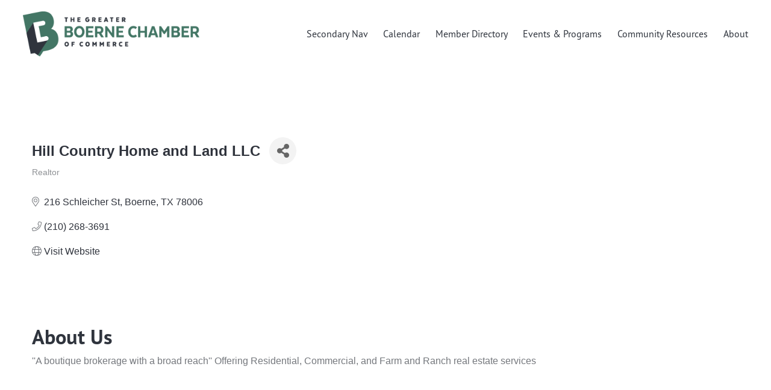

--- FILE ---
content_type: text/html; charset=utf-8
request_url: https://www.google.com/recaptcha/enterprise/anchor?ar=1&k=6LfI_T8rAAAAAMkWHrLP_GfSf3tLy9tKa839wcWa&co=aHR0cHM6Ly9idXNpbmVzcy5ib2VybmUub3JnOjQ0Mw..&hl=en&v=PoyoqOPhxBO7pBk68S4YbpHZ&size=invisible&anchor-ms=20000&execute-ms=30000&cb=xdsru1o013o
body_size: 48611
content:
<!DOCTYPE HTML><html dir="ltr" lang="en"><head><meta http-equiv="Content-Type" content="text/html; charset=UTF-8">
<meta http-equiv="X-UA-Compatible" content="IE=edge">
<title>reCAPTCHA</title>
<style type="text/css">
/* cyrillic-ext */
@font-face {
  font-family: 'Roboto';
  font-style: normal;
  font-weight: 400;
  font-stretch: 100%;
  src: url(//fonts.gstatic.com/s/roboto/v48/KFO7CnqEu92Fr1ME7kSn66aGLdTylUAMa3GUBHMdazTgWw.woff2) format('woff2');
  unicode-range: U+0460-052F, U+1C80-1C8A, U+20B4, U+2DE0-2DFF, U+A640-A69F, U+FE2E-FE2F;
}
/* cyrillic */
@font-face {
  font-family: 'Roboto';
  font-style: normal;
  font-weight: 400;
  font-stretch: 100%;
  src: url(//fonts.gstatic.com/s/roboto/v48/KFO7CnqEu92Fr1ME7kSn66aGLdTylUAMa3iUBHMdazTgWw.woff2) format('woff2');
  unicode-range: U+0301, U+0400-045F, U+0490-0491, U+04B0-04B1, U+2116;
}
/* greek-ext */
@font-face {
  font-family: 'Roboto';
  font-style: normal;
  font-weight: 400;
  font-stretch: 100%;
  src: url(//fonts.gstatic.com/s/roboto/v48/KFO7CnqEu92Fr1ME7kSn66aGLdTylUAMa3CUBHMdazTgWw.woff2) format('woff2');
  unicode-range: U+1F00-1FFF;
}
/* greek */
@font-face {
  font-family: 'Roboto';
  font-style: normal;
  font-weight: 400;
  font-stretch: 100%;
  src: url(//fonts.gstatic.com/s/roboto/v48/KFO7CnqEu92Fr1ME7kSn66aGLdTylUAMa3-UBHMdazTgWw.woff2) format('woff2');
  unicode-range: U+0370-0377, U+037A-037F, U+0384-038A, U+038C, U+038E-03A1, U+03A3-03FF;
}
/* math */
@font-face {
  font-family: 'Roboto';
  font-style: normal;
  font-weight: 400;
  font-stretch: 100%;
  src: url(//fonts.gstatic.com/s/roboto/v48/KFO7CnqEu92Fr1ME7kSn66aGLdTylUAMawCUBHMdazTgWw.woff2) format('woff2');
  unicode-range: U+0302-0303, U+0305, U+0307-0308, U+0310, U+0312, U+0315, U+031A, U+0326-0327, U+032C, U+032F-0330, U+0332-0333, U+0338, U+033A, U+0346, U+034D, U+0391-03A1, U+03A3-03A9, U+03B1-03C9, U+03D1, U+03D5-03D6, U+03F0-03F1, U+03F4-03F5, U+2016-2017, U+2034-2038, U+203C, U+2040, U+2043, U+2047, U+2050, U+2057, U+205F, U+2070-2071, U+2074-208E, U+2090-209C, U+20D0-20DC, U+20E1, U+20E5-20EF, U+2100-2112, U+2114-2115, U+2117-2121, U+2123-214F, U+2190, U+2192, U+2194-21AE, U+21B0-21E5, U+21F1-21F2, U+21F4-2211, U+2213-2214, U+2216-22FF, U+2308-230B, U+2310, U+2319, U+231C-2321, U+2336-237A, U+237C, U+2395, U+239B-23B7, U+23D0, U+23DC-23E1, U+2474-2475, U+25AF, U+25B3, U+25B7, U+25BD, U+25C1, U+25CA, U+25CC, U+25FB, U+266D-266F, U+27C0-27FF, U+2900-2AFF, U+2B0E-2B11, U+2B30-2B4C, U+2BFE, U+3030, U+FF5B, U+FF5D, U+1D400-1D7FF, U+1EE00-1EEFF;
}
/* symbols */
@font-face {
  font-family: 'Roboto';
  font-style: normal;
  font-weight: 400;
  font-stretch: 100%;
  src: url(//fonts.gstatic.com/s/roboto/v48/KFO7CnqEu92Fr1ME7kSn66aGLdTylUAMaxKUBHMdazTgWw.woff2) format('woff2');
  unicode-range: U+0001-000C, U+000E-001F, U+007F-009F, U+20DD-20E0, U+20E2-20E4, U+2150-218F, U+2190, U+2192, U+2194-2199, U+21AF, U+21E6-21F0, U+21F3, U+2218-2219, U+2299, U+22C4-22C6, U+2300-243F, U+2440-244A, U+2460-24FF, U+25A0-27BF, U+2800-28FF, U+2921-2922, U+2981, U+29BF, U+29EB, U+2B00-2BFF, U+4DC0-4DFF, U+FFF9-FFFB, U+10140-1018E, U+10190-1019C, U+101A0, U+101D0-101FD, U+102E0-102FB, U+10E60-10E7E, U+1D2C0-1D2D3, U+1D2E0-1D37F, U+1F000-1F0FF, U+1F100-1F1AD, U+1F1E6-1F1FF, U+1F30D-1F30F, U+1F315, U+1F31C, U+1F31E, U+1F320-1F32C, U+1F336, U+1F378, U+1F37D, U+1F382, U+1F393-1F39F, U+1F3A7-1F3A8, U+1F3AC-1F3AF, U+1F3C2, U+1F3C4-1F3C6, U+1F3CA-1F3CE, U+1F3D4-1F3E0, U+1F3ED, U+1F3F1-1F3F3, U+1F3F5-1F3F7, U+1F408, U+1F415, U+1F41F, U+1F426, U+1F43F, U+1F441-1F442, U+1F444, U+1F446-1F449, U+1F44C-1F44E, U+1F453, U+1F46A, U+1F47D, U+1F4A3, U+1F4B0, U+1F4B3, U+1F4B9, U+1F4BB, U+1F4BF, U+1F4C8-1F4CB, U+1F4D6, U+1F4DA, U+1F4DF, U+1F4E3-1F4E6, U+1F4EA-1F4ED, U+1F4F7, U+1F4F9-1F4FB, U+1F4FD-1F4FE, U+1F503, U+1F507-1F50B, U+1F50D, U+1F512-1F513, U+1F53E-1F54A, U+1F54F-1F5FA, U+1F610, U+1F650-1F67F, U+1F687, U+1F68D, U+1F691, U+1F694, U+1F698, U+1F6AD, U+1F6B2, U+1F6B9-1F6BA, U+1F6BC, U+1F6C6-1F6CF, U+1F6D3-1F6D7, U+1F6E0-1F6EA, U+1F6F0-1F6F3, U+1F6F7-1F6FC, U+1F700-1F7FF, U+1F800-1F80B, U+1F810-1F847, U+1F850-1F859, U+1F860-1F887, U+1F890-1F8AD, U+1F8B0-1F8BB, U+1F8C0-1F8C1, U+1F900-1F90B, U+1F93B, U+1F946, U+1F984, U+1F996, U+1F9E9, U+1FA00-1FA6F, U+1FA70-1FA7C, U+1FA80-1FA89, U+1FA8F-1FAC6, U+1FACE-1FADC, U+1FADF-1FAE9, U+1FAF0-1FAF8, U+1FB00-1FBFF;
}
/* vietnamese */
@font-face {
  font-family: 'Roboto';
  font-style: normal;
  font-weight: 400;
  font-stretch: 100%;
  src: url(//fonts.gstatic.com/s/roboto/v48/KFO7CnqEu92Fr1ME7kSn66aGLdTylUAMa3OUBHMdazTgWw.woff2) format('woff2');
  unicode-range: U+0102-0103, U+0110-0111, U+0128-0129, U+0168-0169, U+01A0-01A1, U+01AF-01B0, U+0300-0301, U+0303-0304, U+0308-0309, U+0323, U+0329, U+1EA0-1EF9, U+20AB;
}
/* latin-ext */
@font-face {
  font-family: 'Roboto';
  font-style: normal;
  font-weight: 400;
  font-stretch: 100%;
  src: url(//fonts.gstatic.com/s/roboto/v48/KFO7CnqEu92Fr1ME7kSn66aGLdTylUAMa3KUBHMdazTgWw.woff2) format('woff2');
  unicode-range: U+0100-02BA, U+02BD-02C5, U+02C7-02CC, U+02CE-02D7, U+02DD-02FF, U+0304, U+0308, U+0329, U+1D00-1DBF, U+1E00-1E9F, U+1EF2-1EFF, U+2020, U+20A0-20AB, U+20AD-20C0, U+2113, U+2C60-2C7F, U+A720-A7FF;
}
/* latin */
@font-face {
  font-family: 'Roboto';
  font-style: normal;
  font-weight: 400;
  font-stretch: 100%;
  src: url(//fonts.gstatic.com/s/roboto/v48/KFO7CnqEu92Fr1ME7kSn66aGLdTylUAMa3yUBHMdazQ.woff2) format('woff2');
  unicode-range: U+0000-00FF, U+0131, U+0152-0153, U+02BB-02BC, U+02C6, U+02DA, U+02DC, U+0304, U+0308, U+0329, U+2000-206F, U+20AC, U+2122, U+2191, U+2193, U+2212, U+2215, U+FEFF, U+FFFD;
}
/* cyrillic-ext */
@font-face {
  font-family: 'Roboto';
  font-style: normal;
  font-weight: 500;
  font-stretch: 100%;
  src: url(//fonts.gstatic.com/s/roboto/v48/KFO7CnqEu92Fr1ME7kSn66aGLdTylUAMa3GUBHMdazTgWw.woff2) format('woff2');
  unicode-range: U+0460-052F, U+1C80-1C8A, U+20B4, U+2DE0-2DFF, U+A640-A69F, U+FE2E-FE2F;
}
/* cyrillic */
@font-face {
  font-family: 'Roboto';
  font-style: normal;
  font-weight: 500;
  font-stretch: 100%;
  src: url(//fonts.gstatic.com/s/roboto/v48/KFO7CnqEu92Fr1ME7kSn66aGLdTylUAMa3iUBHMdazTgWw.woff2) format('woff2');
  unicode-range: U+0301, U+0400-045F, U+0490-0491, U+04B0-04B1, U+2116;
}
/* greek-ext */
@font-face {
  font-family: 'Roboto';
  font-style: normal;
  font-weight: 500;
  font-stretch: 100%;
  src: url(//fonts.gstatic.com/s/roboto/v48/KFO7CnqEu92Fr1ME7kSn66aGLdTylUAMa3CUBHMdazTgWw.woff2) format('woff2');
  unicode-range: U+1F00-1FFF;
}
/* greek */
@font-face {
  font-family: 'Roboto';
  font-style: normal;
  font-weight: 500;
  font-stretch: 100%;
  src: url(//fonts.gstatic.com/s/roboto/v48/KFO7CnqEu92Fr1ME7kSn66aGLdTylUAMa3-UBHMdazTgWw.woff2) format('woff2');
  unicode-range: U+0370-0377, U+037A-037F, U+0384-038A, U+038C, U+038E-03A1, U+03A3-03FF;
}
/* math */
@font-face {
  font-family: 'Roboto';
  font-style: normal;
  font-weight: 500;
  font-stretch: 100%;
  src: url(//fonts.gstatic.com/s/roboto/v48/KFO7CnqEu92Fr1ME7kSn66aGLdTylUAMawCUBHMdazTgWw.woff2) format('woff2');
  unicode-range: U+0302-0303, U+0305, U+0307-0308, U+0310, U+0312, U+0315, U+031A, U+0326-0327, U+032C, U+032F-0330, U+0332-0333, U+0338, U+033A, U+0346, U+034D, U+0391-03A1, U+03A3-03A9, U+03B1-03C9, U+03D1, U+03D5-03D6, U+03F0-03F1, U+03F4-03F5, U+2016-2017, U+2034-2038, U+203C, U+2040, U+2043, U+2047, U+2050, U+2057, U+205F, U+2070-2071, U+2074-208E, U+2090-209C, U+20D0-20DC, U+20E1, U+20E5-20EF, U+2100-2112, U+2114-2115, U+2117-2121, U+2123-214F, U+2190, U+2192, U+2194-21AE, U+21B0-21E5, U+21F1-21F2, U+21F4-2211, U+2213-2214, U+2216-22FF, U+2308-230B, U+2310, U+2319, U+231C-2321, U+2336-237A, U+237C, U+2395, U+239B-23B7, U+23D0, U+23DC-23E1, U+2474-2475, U+25AF, U+25B3, U+25B7, U+25BD, U+25C1, U+25CA, U+25CC, U+25FB, U+266D-266F, U+27C0-27FF, U+2900-2AFF, U+2B0E-2B11, U+2B30-2B4C, U+2BFE, U+3030, U+FF5B, U+FF5D, U+1D400-1D7FF, U+1EE00-1EEFF;
}
/* symbols */
@font-face {
  font-family: 'Roboto';
  font-style: normal;
  font-weight: 500;
  font-stretch: 100%;
  src: url(//fonts.gstatic.com/s/roboto/v48/KFO7CnqEu92Fr1ME7kSn66aGLdTylUAMaxKUBHMdazTgWw.woff2) format('woff2');
  unicode-range: U+0001-000C, U+000E-001F, U+007F-009F, U+20DD-20E0, U+20E2-20E4, U+2150-218F, U+2190, U+2192, U+2194-2199, U+21AF, U+21E6-21F0, U+21F3, U+2218-2219, U+2299, U+22C4-22C6, U+2300-243F, U+2440-244A, U+2460-24FF, U+25A0-27BF, U+2800-28FF, U+2921-2922, U+2981, U+29BF, U+29EB, U+2B00-2BFF, U+4DC0-4DFF, U+FFF9-FFFB, U+10140-1018E, U+10190-1019C, U+101A0, U+101D0-101FD, U+102E0-102FB, U+10E60-10E7E, U+1D2C0-1D2D3, U+1D2E0-1D37F, U+1F000-1F0FF, U+1F100-1F1AD, U+1F1E6-1F1FF, U+1F30D-1F30F, U+1F315, U+1F31C, U+1F31E, U+1F320-1F32C, U+1F336, U+1F378, U+1F37D, U+1F382, U+1F393-1F39F, U+1F3A7-1F3A8, U+1F3AC-1F3AF, U+1F3C2, U+1F3C4-1F3C6, U+1F3CA-1F3CE, U+1F3D4-1F3E0, U+1F3ED, U+1F3F1-1F3F3, U+1F3F5-1F3F7, U+1F408, U+1F415, U+1F41F, U+1F426, U+1F43F, U+1F441-1F442, U+1F444, U+1F446-1F449, U+1F44C-1F44E, U+1F453, U+1F46A, U+1F47D, U+1F4A3, U+1F4B0, U+1F4B3, U+1F4B9, U+1F4BB, U+1F4BF, U+1F4C8-1F4CB, U+1F4D6, U+1F4DA, U+1F4DF, U+1F4E3-1F4E6, U+1F4EA-1F4ED, U+1F4F7, U+1F4F9-1F4FB, U+1F4FD-1F4FE, U+1F503, U+1F507-1F50B, U+1F50D, U+1F512-1F513, U+1F53E-1F54A, U+1F54F-1F5FA, U+1F610, U+1F650-1F67F, U+1F687, U+1F68D, U+1F691, U+1F694, U+1F698, U+1F6AD, U+1F6B2, U+1F6B9-1F6BA, U+1F6BC, U+1F6C6-1F6CF, U+1F6D3-1F6D7, U+1F6E0-1F6EA, U+1F6F0-1F6F3, U+1F6F7-1F6FC, U+1F700-1F7FF, U+1F800-1F80B, U+1F810-1F847, U+1F850-1F859, U+1F860-1F887, U+1F890-1F8AD, U+1F8B0-1F8BB, U+1F8C0-1F8C1, U+1F900-1F90B, U+1F93B, U+1F946, U+1F984, U+1F996, U+1F9E9, U+1FA00-1FA6F, U+1FA70-1FA7C, U+1FA80-1FA89, U+1FA8F-1FAC6, U+1FACE-1FADC, U+1FADF-1FAE9, U+1FAF0-1FAF8, U+1FB00-1FBFF;
}
/* vietnamese */
@font-face {
  font-family: 'Roboto';
  font-style: normal;
  font-weight: 500;
  font-stretch: 100%;
  src: url(//fonts.gstatic.com/s/roboto/v48/KFO7CnqEu92Fr1ME7kSn66aGLdTylUAMa3OUBHMdazTgWw.woff2) format('woff2');
  unicode-range: U+0102-0103, U+0110-0111, U+0128-0129, U+0168-0169, U+01A0-01A1, U+01AF-01B0, U+0300-0301, U+0303-0304, U+0308-0309, U+0323, U+0329, U+1EA0-1EF9, U+20AB;
}
/* latin-ext */
@font-face {
  font-family: 'Roboto';
  font-style: normal;
  font-weight: 500;
  font-stretch: 100%;
  src: url(//fonts.gstatic.com/s/roboto/v48/KFO7CnqEu92Fr1ME7kSn66aGLdTylUAMa3KUBHMdazTgWw.woff2) format('woff2');
  unicode-range: U+0100-02BA, U+02BD-02C5, U+02C7-02CC, U+02CE-02D7, U+02DD-02FF, U+0304, U+0308, U+0329, U+1D00-1DBF, U+1E00-1E9F, U+1EF2-1EFF, U+2020, U+20A0-20AB, U+20AD-20C0, U+2113, U+2C60-2C7F, U+A720-A7FF;
}
/* latin */
@font-face {
  font-family: 'Roboto';
  font-style: normal;
  font-weight: 500;
  font-stretch: 100%;
  src: url(//fonts.gstatic.com/s/roboto/v48/KFO7CnqEu92Fr1ME7kSn66aGLdTylUAMa3yUBHMdazQ.woff2) format('woff2');
  unicode-range: U+0000-00FF, U+0131, U+0152-0153, U+02BB-02BC, U+02C6, U+02DA, U+02DC, U+0304, U+0308, U+0329, U+2000-206F, U+20AC, U+2122, U+2191, U+2193, U+2212, U+2215, U+FEFF, U+FFFD;
}
/* cyrillic-ext */
@font-face {
  font-family: 'Roboto';
  font-style: normal;
  font-weight: 900;
  font-stretch: 100%;
  src: url(//fonts.gstatic.com/s/roboto/v48/KFO7CnqEu92Fr1ME7kSn66aGLdTylUAMa3GUBHMdazTgWw.woff2) format('woff2');
  unicode-range: U+0460-052F, U+1C80-1C8A, U+20B4, U+2DE0-2DFF, U+A640-A69F, U+FE2E-FE2F;
}
/* cyrillic */
@font-face {
  font-family: 'Roboto';
  font-style: normal;
  font-weight: 900;
  font-stretch: 100%;
  src: url(//fonts.gstatic.com/s/roboto/v48/KFO7CnqEu92Fr1ME7kSn66aGLdTylUAMa3iUBHMdazTgWw.woff2) format('woff2');
  unicode-range: U+0301, U+0400-045F, U+0490-0491, U+04B0-04B1, U+2116;
}
/* greek-ext */
@font-face {
  font-family: 'Roboto';
  font-style: normal;
  font-weight: 900;
  font-stretch: 100%;
  src: url(//fonts.gstatic.com/s/roboto/v48/KFO7CnqEu92Fr1ME7kSn66aGLdTylUAMa3CUBHMdazTgWw.woff2) format('woff2');
  unicode-range: U+1F00-1FFF;
}
/* greek */
@font-face {
  font-family: 'Roboto';
  font-style: normal;
  font-weight: 900;
  font-stretch: 100%;
  src: url(//fonts.gstatic.com/s/roboto/v48/KFO7CnqEu92Fr1ME7kSn66aGLdTylUAMa3-UBHMdazTgWw.woff2) format('woff2');
  unicode-range: U+0370-0377, U+037A-037F, U+0384-038A, U+038C, U+038E-03A1, U+03A3-03FF;
}
/* math */
@font-face {
  font-family: 'Roboto';
  font-style: normal;
  font-weight: 900;
  font-stretch: 100%;
  src: url(//fonts.gstatic.com/s/roboto/v48/KFO7CnqEu92Fr1ME7kSn66aGLdTylUAMawCUBHMdazTgWw.woff2) format('woff2');
  unicode-range: U+0302-0303, U+0305, U+0307-0308, U+0310, U+0312, U+0315, U+031A, U+0326-0327, U+032C, U+032F-0330, U+0332-0333, U+0338, U+033A, U+0346, U+034D, U+0391-03A1, U+03A3-03A9, U+03B1-03C9, U+03D1, U+03D5-03D6, U+03F0-03F1, U+03F4-03F5, U+2016-2017, U+2034-2038, U+203C, U+2040, U+2043, U+2047, U+2050, U+2057, U+205F, U+2070-2071, U+2074-208E, U+2090-209C, U+20D0-20DC, U+20E1, U+20E5-20EF, U+2100-2112, U+2114-2115, U+2117-2121, U+2123-214F, U+2190, U+2192, U+2194-21AE, U+21B0-21E5, U+21F1-21F2, U+21F4-2211, U+2213-2214, U+2216-22FF, U+2308-230B, U+2310, U+2319, U+231C-2321, U+2336-237A, U+237C, U+2395, U+239B-23B7, U+23D0, U+23DC-23E1, U+2474-2475, U+25AF, U+25B3, U+25B7, U+25BD, U+25C1, U+25CA, U+25CC, U+25FB, U+266D-266F, U+27C0-27FF, U+2900-2AFF, U+2B0E-2B11, U+2B30-2B4C, U+2BFE, U+3030, U+FF5B, U+FF5D, U+1D400-1D7FF, U+1EE00-1EEFF;
}
/* symbols */
@font-face {
  font-family: 'Roboto';
  font-style: normal;
  font-weight: 900;
  font-stretch: 100%;
  src: url(//fonts.gstatic.com/s/roboto/v48/KFO7CnqEu92Fr1ME7kSn66aGLdTylUAMaxKUBHMdazTgWw.woff2) format('woff2');
  unicode-range: U+0001-000C, U+000E-001F, U+007F-009F, U+20DD-20E0, U+20E2-20E4, U+2150-218F, U+2190, U+2192, U+2194-2199, U+21AF, U+21E6-21F0, U+21F3, U+2218-2219, U+2299, U+22C4-22C6, U+2300-243F, U+2440-244A, U+2460-24FF, U+25A0-27BF, U+2800-28FF, U+2921-2922, U+2981, U+29BF, U+29EB, U+2B00-2BFF, U+4DC0-4DFF, U+FFF9-FFFB, U+10140-1018E, U+10190-1019C, U+101A0, U+101D0-101FD, U+102E0-102FB, U+10E60-10E7E, U+1D2C0-1D2D3, U+1D2E0-1D37F, U+1F000-1F0FF, U+1F100-1F1AD, U+1F1E6-1F1FF, U+1F30D-1F30F, U+1F315, U+1F31C, U+1F31E, U+1F320-1F32C, U+1F336, U+1F378, U+1F37D, U+1F382, U+1F393-1F39F, U+1F3A7-1F3A8, U+1F3AC-1F3AF, U+1F3C2, U+1F3C4-1F3C6, U+1F3CA-1F3CE, U+1F3D4-1F3E0, U+1F3ED, U+1F3F1-1F3F3, U+1F3F5-1F3F7, U+1F408, U+1F415, U+1F41F, U+1F426, U+1F43F, U+1F441-1F442, U+1F444, U+1F446-1F449, U+1F44C-1F44E, U+1F453, U+1F46A, U+1F47D, U+1F4A3, U+1F4B0, U+1F4B3, U+1F4B9, U+1F4BB, U+1F4BF, U+1F4C8-1F4CB, U+1F4D6, U+1F4DA, U+1F4DF, U+1F4E3-1F4E6, U+1F4EA-1F4ED, U+1F4F7, U+1F4F9-1F4FB, U+1F4FD-1F4FE, U+1F503, U+1F507-1F50B, U+1F50D, U+1F512-1F513, U+1F53E-1F54A, U+1F54F-1F5FA, U+1F610, U+1F650-1F67F, U+1F687, U+1F68D, U+1F691, U+1F694, U+1F698, U+1F6AD, U+1F6B2, U+1F6B9-1F6BA, U+1F6BC, U+1F6C6-1F6CF, U+1F6D3-1F6D7, U+1F6E0-1F6EA, U+1F6F0-1F6F3, U+1F6F7-1F6FC, U+1F700-1F7FF, U+1F800-1F80B, U+1F810-1F847, U+1F850-1F859, U+1F860-1F887, U+1F890-1F8AD, U+1F8B0-1F8BB, U+1F8C0-1F8C1, U+1F900-1F90B, U+1F93B, U+1F946, U+1F984, U+1F996, U+1F9E9, U+1FA00-1FA6F, U+1FA70-1FA7C, U+1FA80-1FA89, U+1FA8F-1FAC6, U+1FACE-1FADC, U+1FADF-1FAE9, U+1FAF0-1FAF8, U+1FB00-1FBFF;
}
/* vietnamese */
@font-face {
  font-family: 'Roboto';
  font-style: normal;
  font-weight: 900;
  font-stretch: 100%;
  src: url(//fonts.gstatic.com/s/roboto/v48/KFO7CnqEu92Fr1ME7kSn66aGLdTylUAMa3OUBHMdazTgWw.woff2) format('woff2');
  unicode-range: U+0102-0103, U+0110-0111, U+0128-0129, U+0168-0169, U+01A0-01A1, U+01AF-01B0, U+0300-0301, U+0303-0304, U+0308-0309, U+0323, U+0329, U+1EA0-1EF9, U+20AB;
}
/* latin-ext */
@font-face {
  font-family: 'Roboto';
  font-style: normal;
  font-weight: 900;
  font-stretch: 100%;
  src: url(//fonts.gstatic.com/s/roboto/v48/KFO7CnqEu92Fr1ME7kSn66aGLdTylUAMa3KUBHMdazTgWw.woff2) format('woff2');
  unicode-range: U+0100-02BA, U+02BD-02C5, U+02C7-02CC, U+02CE-02D7, U+02DD-02FF, U+0304, U+0308, U+0329, U+1D00-1DBF, U+1E00-1E9F, U+1EF2-1EFF, U+2020, U+20A0-20AB, U+20AD-20C0, U+2113, U+2C60-2C7F, U+A720-A7FF;
}
/* latin */
@font-face {
  font-family: 'Roboto';
  font-style: normal;
  font-weight: 900;
  font-stretch: 100%;
  src: url(//fonts.gstatic.com/s/roboto/v48/KFO7CnqEu92Fr1ME7kSn66aGLdTylUAMa3yUBHMdazQ.woff2) format('woff2');
  unicode-range: U+0000-00FF, U+0131, U+0152-0153, U+02BB-02BC, U+02C6, U+02DA, U+02DC, U+0304, U+0308, U+0329, U+2000-206F, U+20AC, U+2122, U+2191, U+2193, U+2212, U+2215, U+FEFF, U+FFFD;
}

</style>
<link rel="stylesheet" type="text/css" href="https://www.gstatic.com/recaptcha/releases/PoyoqOPhxBO7pBk68S4YbpHZ/styles__ltr.css">
<script nonce="QWrOw4ilj6pmJQK609VDWQ" type="text/javascript">window['__recaptcha_api'] = 'https://www.google.com/recaptcha/enterprise/';</script>
<script type="text/javascript" src="https://www.gstatic.com/recaptcha/releases/PoyoqOPhxBO7pBk68S4YbpHZ/recaptcha__en.js" nonce="QWrOw4ilj6pmJQK609VDWQ">
      
    </script></head>
<body><div id="rc-anchor-alert" class="rc-anchor-alert"></div>
<input type="hidden" id="recaptcha-token" value="[base64]">
<script type="text/javascript" nonce="QWrOw4ilj6pmJQK609VDWQ">
      recaptcha.anchor.Main.init("[\x22ainput\x22,[\x22bgdata\x22,\x22\x22,\[base64]/[base64]/MjU1Ong/[base64]/[base64]/[base64]/[base64]/[base64]/[base64]/[base64]/[base64]/[base64]/[base64]/[base64]/[base64]/[base64]/[base64]/[base64]\\u003d\x22,\[base64]\\u003d\x22,\[base64]/w6Ylw4DDmcOvw47CtVDCqcO5w7Q0CSTDlMOYQBh4AcK/w78lw7chPRROwrstwqJGUTDDmwMnLMKNG8OSU8KZwo87w64SwpvDp0xoQEvDoUcfw5dJEyhcCsKfw6bDjxMJalzCjV/CsMO+B8O2w7DDpcOQUjAbFz9aSRXDlGXCv0vDmwk6w4FEw4ZNwrFDXj4ZP8K/RiBkw6R9ODDChcKmIXbCosOwcsKrZMO5wrjCp8Kyw7g6w5dDwpYka8OiecK7w73DoMOkwqwnCcKew6JQwrXCucOEIcOmwoFMwqseeklyCggzwp3CpcKSQ8K5w5YBw4TDnMKOFsOdw4rCnTfCiTfDtzA6wpEmLcOTwrPDs8KAw4XDqBLDhyY/E8KObQVKw6rDvcKvbMO9w5Zpw7JWwrXDiXbDqMOlH8OcWXJQwqZnw68XR1Mcwqxxw4XCtgc6w7ZyYsOCwqfDp8Okwp5Ud8O+QSplwp8lYsOQw5PDhz/DjH0tEAdZwrQVwo/DucKrw6zDk8KNw7TDmcKnZMOlwprDlEIQH8K4UcKxwppIw5bDrMO1RljDpcOUDBXCusOWRsOwBQNPw73Cgj7DqknDk8K1w4/DisK1VGxhLsOMw7B6SXZAwpvDpzABccKaw7zCvsKyFW3DqyxtZyfCgg7Dg8KNwpDCvzzCoMKfw6fCuUXCkDLDiHszT8ONPn0wL3nDki9WcW4MwpDCg8OkAEhQazfCkMOGwp8nOCwAVg/[base64]/DuMOfw4vCvRETX2bCjEPDlsOhJMKaw6zDphTCv0TDnDk3w4/CssKEYlrCswsSWz/DrcOLdMO2LVnDrQPDpMKwR8OxFsO/w6rDnHAEw6nDmMKRPycGw67Dvl3DmjV6wqdlwofDlUopHizCqBLCrFwKFlfDvTTDpmnCmxLDnCUmOTBKM1zChiwuKUgAw6dgYcOPcEYEYVLDvGJ+w7laa8OIQ8OMDl1cUcOswqbDs35wfsK9Q8OWU8OWw4Biw7Bjw4/[base64]/DqcKbw55zIMK9PzQLwpE1RcK3w6/CsAsuwpLDjVsMwo9EwpfDk8O6w7rCiMKdw7nDinhOwp3CiBInMGTCuMKFw4IyPE5sSUPCkQPCnEJnwo0+wpbDgXxnwrTCpS/DnlXCjsK5biTDin3Dpw0zKUjCksO+F25gw4DCoQjDqk/Cplhxw6XCi8OCw6vDhG9Kw6MIEMO4dsOvwoLCgMOWTcO7UsKWwq7Ct8KdCcOee8KXAsOtwprCncOLw4IQwpTDhCEzw4VBwrAHw70IwpPDgTXDoxzDj8ORwoXCn30NwqHDpsOjI0tgwovCpmPCiS3CgVzDsnFswooJw6wMw7wuFy9jG2NdBcOxBsO4wogmw5/Ci3BMNzcDwoLCscOYHsOvQEMqwpvDq8K6w7vDncKuwrYqw6PCjsKwJ8KqwrzCi8O7awF6wp7CiW3CqyLCrVLCi03CumzCoFMEUUE/wo5EwprDqExhwpTCuMONwpTDt8OYwrEAwpYGBsO9woB/H0EJw5JKIsOVwotJw7k4LFQmw4YjeyPCh8OJEg5vwonDvwTDrcKawqLChsK/wpzDlMKIJ8KrY8KRwo8dIDFVDgnCtcKvYsO+bcKLAcKMwp/[base64]/Cq8K5TcO+woUFWMKaw6c6TcOJFMO/aAzDq8OoNxXCkCnDgsK/[base64]/Cqkl4aCHDpsK7ISTCoRgFAsOBw63Dq8OEbQvDjX3ChMK+EcOWASTDlsKBP8OhwrbDpgNEwp7CksOdQsKgPsOMwoTCrhMMQxnDkF7DtTkuw40/w7vCgsKGFcKJacK8woBZJWtQwpnCm8Kgw7TClMOrwrRgHBlfJMODbcKxwp9baFB2wqMiwqDDrMOuw41twpjDjlc9wrfCnWM9w7HDlcOxAlDDn8O4wrB3w5/Dhm/ChmbDlsOGwpNjw4jDkWXDm8Kiwos5a8O2CEHDlsKXw7d8DcKkPcKOwp5Mw4kyKsKYw5Viw70DURjDqhFOwr5TYGDCoid1Px7DmhbCn2oCwo4Yw7rDnklbeMOKW8KlOh7CssO1w7fCiHlnwqjDt8OaB8O9AcKfZB8ywpfDo8KsO8K3w6t1wqMOw6LCrB/CghIGTGxqW8Oaw5Y6CsOrw4zCpMKFwrA6ZXlRwoHCpDXDl8KpHV1CAV3CiW7DjQQ8V111wrnDn09bOsKiecK1ODXDlcOJw5LDg0zDt8OKIGPDqMKJwr1sw5wqQQIPc23CosKoN8O+bDoPKsOlwrhPwozDo3HDiV0nwrjCgMO9OMOOKUDDhglyw6sBw6/Dp8KhTBnCr2NVV8OUwqbDhMOIY8OGw6nCoHXDjBMQYsKRbDsuYMKQacKywoMFw5M0wprCncK9w4zCu3Uxw6HCk1J9FcO1wqUjBcO8P1k2R8OIw57ClMOcw5PCpU/[base64]/Dr8KEw4ByKMKyNArDgsKRw6nDtFPDqMO9KsO/[base64]/[base64]/DhhXDncOmwqU4EcOgBHRTw5hoPsKPw5knGMOuw7ARwrPDoQ/DgsOYDsOaWsKYA8OTUsK3Q8OwwpA6GyrDoyTDrQomw4Vtw4gTJFogMMK2YsOXOcORK8OHcMO4w7TCun/CncO9woNNQ8K7L8OKwr1+IcK/WsKrwpbDv0dMw4IoTibDlcK4TcOMHMOPwoV1w53DsMOXERZeecKyMcOnQMKXITBAbcKdw6DCpADDgsOgwp5VKsKVKnMfbMOvwrLCksO3d8O8w701UMORwoggVlfDl2LDrsOiwrpDacKAw4QRGSN1woQ/[base64]/DgQRiUcKOw53CucOKEsOVwol0w7jDrH4xZHppI8O+EwXCoMO3w5UaHMOhwqQzE3cbw5/Ds8OEwpzDtcKKPsKKw5ole8Odwr/ChjTCrMKCV8K0w5wjw7nDpBMJSzjCp8K1GBVtMsOoID5MEjLDhhjCr8O1woXDrCw0HDMpGw/CvMOnSsKCSjozwpEkDMOpw7B0W8OeH8KzwqsGS1FDwqrDpsO4fzfDtMK4w5NTw4TDpsOrwrjDvEHDs8OowqxZEcKFbkHCr8OCw6/DilhdA8OSwp5Xwr/DqRc9w6nDpcKjw6jDs8O0w4hDw6PDh8OMwo1gXQFOV2MGQzDClzpPJEsFUiQIwp5tw4FAbcOaw4APZ2TDvMOFPcOgwpcdw6QDw5rCi8KPSRNeFlTDnmAIwqDDsF8Lw5nDgMKMbMOrB0fDsMOUYHfDiUQQQkPDjsKjw5Y/OMO1woZJw7xjwrcuw4nDo8KNJcOTwr4Hw4IlacOzLMKuw4/DjMKNU0R6w4rCjl4bbHVUEMOtTDkowqDDrnjDgg55SMOXQsKCRj7Dk2XChMOCw4HCrMK7w6MGDFnClwVWwrF+Wj8aB8KuRl9xLAzCk258ZX8FSGZEBU46MErDrhArBsKPw4ZTwrfCosOxUcKhw5gzw6MhLHzClcKCwoFaG1LCuBpPw4bDtMK/DMKLwrpXEsORwqTDocOtw7/DrwfCmsKaw6NMbhTCn8KsacKZWcKTYAlSHxxVXD/Cn8KEwq/CiC3Dt8KxwpdnRMO/wr9wEcKTfsOVNsObDljDrTjDgsKhFHHDpsKwHgwXdsKgbDRBUsOSHwrCvcKSw68wwo7CkcOqwrRvwoIYwqXCuXPDt1/[base64]/[base64]/DqsO5ExdwwpHDnD1/w5lpHUnCmnoxMsOdw7U0w73CmMO2CcOoSB7CunhQw6rDr8KOZVIAw7PDjF5Uw7nCklDCtMKWwqI7esK8wo53HMO1JBXDvBFNwphOwqYKwqfClXDDsMK9JBHDryXDnBrCnDbDn2VkwqMlRHvComDChnkPLMK/[base64]/Ds8KIQU1UwoV0wohkwo8uw5ZxfsKAUMOiw58dwpc/FMKvc8KHwoYVw6TDoEdfwp92wpTDmcK6w43CvRBmwpDCkcOiI8KEw4nCjMO/w5MXQhoYBMOpbMOgDQ0Lwow5DMOowo/[base64]/DthnCsC4ewpTCgjdIwrsZw7rDvE/[base64]/wojChB7DhsORw5vDsMOBw6XDiCXDpTlRw6XCgRDDpEUDw47Dj8K3W8KawoHDn8Oww61Nwqkpw4LDiFwow6d0w7F9Q8KFwpfDrcOvFsKxwo/[base64]/[base64]/DtGdFw6jDmgV2JmhuR1wxXsKBwoRdwod1c8O3wrMwwq9Zcg/[base64]/CgQsCdcKtKsOTwqNOV8OeVR8pRR/CiBpXw4XDiMKIw5FIwq43AVxlJj/CpWzDosO/w4c5Q0xzwprDvwnCsA8dchMzLsO5wpdRUApaC8Kdw5rDuMOXCMK+w6NrQxhDUsKow4gsGMK+w7DDkcOTB8KwJAVWwpPDolvDoMOeJCjCjMOGCGwsw6/Dun/DrWTDnH4WwrhAwoEbw4x+wrTCvgzDpizDiQYBw7o7w783w47Dn8K3w7DCk8OnB2rDrcO2TBIqw4ZswrJCwqRtw60MFHNqw4HDkcOJw4LCk8KDwrlwdEotwolueV3CnMOBwrTCt8KewqJaw7MOAwtCBDoubgdIwp1VwrXCisOBwpDCgCXCicK+w4nDqiZQwos1w6FIw7/DriHDqcK2w6zCkMO+w4LChF4ICcKiDsOGw7JXesKbwrzDlsONPsO6S8Kewr/Conc7w4JYw5TDscK6AsOQPlzCmMKKwrFIw6jDm8Onw6zDpXgCwqzDk8Oww5Eyw7LCv0hMwqQhA8ORwo7Dl8KbHz7CoMOvwpFEXcO1Z8OfwpfDnC7DqgM+wpPDsmF/w5VTTcKbw6U0KcKvLMOnK0xiw6Z2SsOBfMK0N8OPX8Klf8OJRgdVw4liwpjCgMOgwo3CocOCH8OYQMO/[base64]/CuDbDpcOLCsKzA8K6w5YhRmIPw7x8wrQ6eBnDunnDklLDni3DrDXChcKwDMOkw60qwozDtnjDksO4wp1Kwo/DvMO8Fn1gIsOsHcKjwp8owoAfwoU4Gm3Do0bDk8OQdBHCp8K6TXdQwr9PN8Kvw5YFw7tJWVA9w6jDmB7DvxLDp8O9PMKCMD3DoWpAdMKTwr/[base64]/w4LCqcKwUcOFwpdIw6sywrrCjsKzw6DDp8KQwqbDqsKAwonDgk5uFj/CqsOYXcKeCUhzwpVjwr7Cm8K3w4XDijzDgMKWwoLDmVhtK01RHnfCuVHDosOAw4R+wqAOCcKfwqXCr8Oew4kMw5xCwoQ0woJ0w6ZED8O9QsKHMcOXF8Kyw4YsNMOqcsOQwr/DpS/Cl8KTI1bCtcOiw7M4woAkdVJOXwfDmH5RwqXCjcOTXX8zworCuA/DtCQ1XMKjXF1XWjhaF8KSeA1KH8OECMO3SUTChcO9dGLDmsKTwrlPP2nCksK+wrrDvXzDq37DqncNw6HDucK6ccOPUcKxInPCrsOVPcO5wq/Cm0nClzV5w6HCksKwwpnDhl3DpQTDicOHOMKdBFVdN8KfwpbDrsKfwoMxw7vDoMOlJsO+w751wooHcSHClMK0w6s/XQ8xwoZAFQjCsizCjgPCnzF6w7wLTMKNwpDDoBhqwplxE2bDonnCgcKxRRJkw6JcF8KKw5gxSsKEw4kSA0jChnfDpjhbwo3Dt8Oiw4cKw4J/CxTDrcORw73DnhUQwqjCuCTDlcOQByR+w5lLccOVw7NfV8KQU8K6BcK6wp3CnsO6wrgeG8OTw7MpJkbDiC4BZ33CpBsWfMKNG8KxCHRvwotfwq3DqsKCQ8ORw5TCjsOTdsOgLMKvesOqw6rDnX7DrEUbeid/wo7CmcKXdsK5w4rDnsO0M35CFgBDYMKbflrDmsOgMW/[base64]/DgVgvwqIqwrjChHopasOpw7nCpsOJOcKbwo9XXl9UasOHw4HDhxzDpizCosOQS3VTwowvwpBKTcKSd23CkcO2w5bDgjLCsUYnw4/ClG/DmjzCqRVTwoLDvsOnwr8Ow4YKfcKqaGXCs8KIQMOvwpHDsBAfwoHDq8KyDzZDY8OhPG03ZcOrXkHChcK4w6DDtFluNDEAw4XDnsOEw4lgwqjDk1XCtht+w7LCuAJ/wrcPEiQrcmfCh8Kaw7nClMKawqwcJynCpwVRw4lhF8KoSMK6wo/[base64]/[base64]/CgsKxwp/Dhwt6w4NqwrrDsj7CiWMNwoTCocOgB8OmIsKjw4lrDsOqwowfwqLCoMKCbhRdVcKpK8Kiw6HDpFAfw6UYwprCsEvDgn1mcsKZwqMMwokQXGvDgMObDV/DkGMPQ8KLSCPDlCfCv1PDoSd0YsKcBMKjw5XDgsKaw4zDsMOycMKFw63CoXXDn3rDknF1wqdHwpRgwpZTKMKLw5XDi8KRAsK0wofChy3DjcO3a8OFwpXCusOKw6fCnsKGw45OwogSw7NSaA3CmifDtHpSUcKhFsKkXcK8w63Dlgk/w4NXRUnCrUUsw6EmIjzCnMK/wrzDr8K8wrjDvQkew5TDoMOiW8OXw6tZwrcpL8OmwotBPsK3w5/DvB7CjsOJw6HCshdpG8OVwqYTJnLDvsKCFHTDicOQE2FhKwHDmF3CrVF5w7QaUsKjesOpw4LCusKgKXDDvMOZwq3DhsOiw5l2w51+bcKSwrTDhMKdw5/Dg03CusKABiN0SXvDvcOjwqEpDBkLwoHDlFhtW8KIw4EKZsKIYUfCox/DmXzDkGEyEGHDg8Onw6N8H8OETyjCj8K2TkNMw43DkMK+woPDujvDm1haw60SVcKEZ8KRRSZNw5zCsSzCm8ODElzCtV5jwqXCocO9wrAiDMOaW2DDisK6e2bCn2lKZcK9LcK7woHCgMKEc8KOKsOAIHl0wo/[base64]/DmgNBwqVbLsOWw4cbwqlBFk3DvMO5UsKswqZrZSYvw5vCq8OKOQXCn8O6wqDDjFbDp8K8GX4SwpFlw4QZM8OrwqJHQkXCqDBFw5pbbcOBfUrCnTzClz3CjkRmHcKrEMKnNcOlAsO4UsOYwokvPmh6GWPCocK0RDPDvMKAw7XDlT/CusO+w4ZQSl7DrEPCnXN6wokDasObUsO8wqRlSBBBQ8OLwoFSCcKcTAPDpgnDqkImJXUQasK/w7dmRMOuw6dFwpo2w4jCkmhfwrh9YCvDt8K2eMOrAiPDk0x4KEbCqE/CvMOODMOcE3xSFCvDu8O4wqjDtCHCgDMHwqTCuQPCpMKpw6/Dk8O2PsOHw4zDisO/EQcOH8OuwoHDsWIvw4bCuRrCsMKMMlzCtktjVDwtw6/CkkXDksKPwp/Dk0Ncwo8nw5NSwqg+aVrDjxXDmsKBw4DDtsOyW8KkWjlhYDDDp8K3ND/DmnhJwq7ClXZGw7Y2AlllfQpcwqPCvcKBIQ0gw4nCj3xCw58wwpDCqMO/ISrClcKewpDCkEjDuR9Ew6/CsMK4DcKNwrvCuMO4w6kBwrt+KMOjC8KsMcOlwrzCm8KLw5nDu1DCuRrCqMO2CsKQwqvCt8KPFMK4w78HZhLCsS3DqFNhwqnClBlcwr7DisOFd8OJecOpawLCkjTDjcK+LsOpwpwvw5vCj8KUwoXDjSVrEcOmPQHDnHDDiAPCpmrDiiwCwrknRsKow5rDtMKawpxkXn/[base64]/wpV6woTDj8OCwpXCkcOOYzTComXDjsKxw5Q9w5vClcKvY28uKHAVwq/CqxBedC3ChVhiwrjDrsKiw7MlIMO7w7pywrp3wpsfRA7Cj8OzwrN1f8K9wrcrZMK2wr9gwojCqA17N8KmwoTCjsKXw7x3wrXDvTLCgGMmJzsiGmXDtsKjwoptUV4xw5jDu8K0w4zCrk/CqcO9QG0RwqrDtjEoXsKcwqLDuMOZV8OFBMOfwqTDplNDO1DDkT7Dj8OSwqXChh/CgsKSOBXDj8Odw7ICAl/Cq0XDkQPDggjCqQEQw4/DojlQYmFGe8KxTkcZHTrDjcKVQUdVcMKFNMK4wrwow7JcdsKzZXURwoHCmMKHCjrDlsK/LsK2w6hzwr0PcDxAwrHCtBPCoSJrw7VEw4U9KMKswp5JawzCp8KXe3IPw5jDrsKcw67Dj8OqwojDkVTDnk/Cn1HDoWzDqcK3X0vCjXQrH8KNw7Vcw43CvWHDvcO3PnbDm0DCucO8QcODDMKEwpjCnQQhw6U+wpoQEMKZwp9UwrTDtErDiMKoTW/CtxobZMOeCHHDrws7A25GQsKDwpXCi8OPw6ZUFXHCncKufB9Lw4IfFkHDknHChcKIccK6WcOfUcK9w6/CtxHDt1LDosKjw6REwolxOsKiw7nDsSrDqnPDk2TDiE7Dki/[base64]/DmHNEwoLDqDBAwrbDiTUbT8O8KlQIFMKKWcKoKgPDv8KxPsKWwovDiMKyNBIJwoh5cBtSw5pVw7jCq8O8w53DqgzDmsKowq94dMOYa2/[base64]/CkifDh8Opwqgbw7pTHsK9FsK1cMOyZsO9wpLDt8Otw7XCkGY/w7sINUFEbwcAIcK6QsKhBcOMVsOZXBQcwqQ8woPCrMOBM8ONeMOFwrMbG8Ouwol+w4bCssOqwrNJw4E5wqrDjV8RWCzCjcO6WMKrwqfDnMKbM8K0WsO9LlrDgcKNw7bCkjlrwpTDpcKZbcOHw5sSP8Ovw43CkCBbG30Iwq4bb0rDmnNMw5/ClMKEwrQpwp7DmsOswrXCuMKAMFLCky3CthzDg8K4w5hxdMKWesKcwqdBEy7Cgk7CkSRswp1cFyXCvsKJw4bDqRsIBjocwotFwr8lwoxkJxDDhUbDvXpQwqljw4cqw4x/worDoXvDgcK3w6fDvMKwfQ88w5TDvlTDtMKKwo7CqjnCpGgrV3lXw6/[base64]/wpUkJBslwpTDiBhgw4JJwo/[base64]/[base64]/[base64]/CnMOwfcObwofCn39Lw7/DjV7DosKLdcKdBMOvwrQ/IsKQBcKAw7MBQMOIw5PDtsOgY2k/w7pYI8OSwqppw5Znw7bDvzPCnlbCjcOLwqbCmMKrwqLChSzCuMK8w5vClMORS8OUWm4CAmpHFV7Dhngtw6HCh1rCgcOVPi0ldcKBegvDoV3CuV3DsMKLNsKdLCvDtMKzODTCvsONNcOIRkbCp2vDrwLDqjBXT8K5wrZ2w67DhcK/w7vDmAjCsFxiTwp1EDNSWcKGQi1zwpLCq8KTUi8zPMOaFD1Ywq3DpMOvwoFLw6/CvUzCsgDDhsK6BGHCkQkoEmsOD30Zw6Qgwo/ChH3CocOxwpHCpkoMwq7CgHgKw7DDjxovPwTCm27DpcO/w5Yvw4PDr8O8w7jDvcOIw7J5XnVNI8KKI1czw4/CmsO5NcOWLMO/FMKvw57CmCs5K8Ozc8OvwqNXw4XDnTbDgSfDksKbw6/DmEVfPcKwMUVRIhrDlsKBwrkUw47Ci8KjO1zCrAgfMcO7w7tfw4EcwoJqwqXDk8KzQ3DDpsKIwprCsWXCjMKKW8OKwoJsw5/[base64]/VcO6wpvDrRDCncOEBUjCpMK7dMOlLcOVw7rDpcOMcADCuMOmwrbChcO3XsKYwpPDjcOsw5ZtwpITBwkaw5VfbVgyVwDDgH/DmcOTHsKcTMKGw5QUW8OoFcKQwpoHwq3CiMKjw5rDrgvDi8K3fcKCWRxnSh7DucO3PsOLw4LDssK2wpRYw7TDowwUCUzDnwYGXEYgNlcTw5IUC8OTwrtDIibCsj3Du8ODw4JTwplmfMKvaFfDkw09LMK/fgdew5PCp8OXcMKiWGRDw75zCS/CgsOMezHDqDlUwq7ChMOYw7ECw7/CmsKdXsOXRUbDu03CssOSw6nCkUwZwo7DuMO/[base64]/DhcKKAizDlMOEwprCuMKXwq3Dij4TAzUVw4UBwqvDmMKIwqMwO8OgwqbDgQdRwqDCm0DDtyLDmMKqw5c1w6s0Rnd8wqBRMsKpwrAUcXXCnh/CmEBbw7EcwoEhNBfDsQLDkcOOwrx2EsKHwqjCnMOYLHtYw5k9MhUywos2EMKTwqNhwoQ7w68yesKLd8Kdw6E+QSUXCm3DsS9gNlrDl8KuDcK1HcKWEsOYI1QIw6Y/eXjDsWLCn8K+wrbDqsO0w6xsGl/Do8O4GVbDkSpFNV52GcK+A8OEYsKywonDshbDl8OIw4TDkUEaJAVVw77DgsK3K8O2VsKYw5sgwrXClcKgUsKAwpICwqHDgxIvPCVyw4TDrHEGEcO5wr1Wwp/DhcOcVzBSO8K9EzDCvmbDucOuLsKhHRfCgcOzwqPDhhfCnMKURD06w59bXinCsFkCwpxVeMKYwrJ4VMOidwXDild8wpx5w7PDo0UrwrMLHcOUZHrCuQvCgCp2Iwhww6N2wrrCj34nwpxLwrp2eCDCpMOUQ8KTwp/[base64]/[base64]/ClMOXwo4mw64oVMOoJQNnwpvDmT3DvmrDrX3DvlfCjcKtBXV/[base64]/Ch3XDq8KTSsOccz7DkMOlwp3DscOGw67CicOuwrIOMMKIwpxRdiUbwoIuwqQZK8KkwpDDt0bDosKCw4bCi8KIBF9Qwq0GwrzCt8KIwqAwEsKmMF/[base64]/[base64]/Ci8OxYhs/wqjDnMKxw6Y0w5/Cr24Ow70Tw7Q3NnLClw5dw4HCh8OBDcKZw59iMT5ueDXCocKHHHXCoMOrOHhrwr/DvWYQwpbDnMOEZMKIw5TCgcOJel8EEMKzwqJoV8OmaHkDZMOJw4bCvcKcw4nCj8O6bsK+wpIHQsKnwrPDjTzDk8OUWDXDrSAXwopEwp3Cj8K9wqpGGTzCqMOeKg58HiFiwpDDqkJsw5fCj8OYUMKFOy9zw6Y0MsKTw5HCnsOGwp/[base64]/DjcOrA8KRw7E9RSgCOsOMwqnDtMKxwr8Hw5B8w4rDiMKfGMO8w4E8EcO7wpQAw7bCh8O9w5JHMcKBKsO/ccOLw51Cw4drw5Fdw5nCgiUIw7LDu8Kww60fA8KPKAfCj8KsVwfCqn3DksO/wrTDrioJw4rCgsOVUMOeR8OAwpAOTn5fw5HDt8OowoQ1ZU/[base64]/[base64]/[base64]/w5vDumPDgcKew6kRwoPDmMKtHAHCrDY0wpHCsgUiWU7DtcOswoVfwp7DsAEdAMK3w7c1wqzDuMKtw7vDrSE3w47CscKcwrxtwrZ6O8O8w63Ch8K7JsOfPsOqwqPCv8Kaw7Jew7LCv8Ksw71LecKYScO+KcOHw5vDkVzCvsKMDwTDkU/CrVU3woPCnsKEUsO4wocTwqAuMHIUwosXJcKSw41DJ0gBwqcCwoHCiVjCocKZOHI8w6LDtBE3CMO+woPDgsObwrnDp0PDrcKcWwBLwq3DinV9OsOHwpprwqPChsOYw4tJw5hpwqbCj0R7bTvCtMOaAAp5w5XCpcK0OkR+wrLCq2/[base64]/DrsOYw4nDliLDjcKYw7PDpT/CgMKzw5/[base64]/BXVDw5V3w7Z7DMOzH1VYwr3DkMOxw7XDp8KeUAbDhgHCtDrDgXPCtcKUJMOwaBXCkcOmK8KBwqB8CDDCnw3DjTHCkCYhwoXCozE6wpXCp8KHwq5GwqJCLlnDtcKiwpUkL3gpWcKdwp/DosKoN8ONLcKTwp8PN8OWw63CqMKpEwJKw4jCqgNOchBlw4TCnsOQMsOqeQzCk1Znwp5VHGbCjcOHw7tHUy9FMcOIwpoleMKJDMKwwp5ww4FtZDnCiHFZwoPCssK4MGcqw4ASwocLYMK/w5DChXHDisOgecOFwrvCpl1adBnCicOKwq7CpSvDv3Qkw51XOzfDnMOawpAyWsOGLMK/[base64]/DpMK2BMOlwqPDiMKdwpjCtTfDsFZQXlbDjsO/FwFcwprDusOTwpN4w7vCkMOswoDCjVRsb2RUwo8rwpvCpTN5w5Uiw6sgw7jDk8OaBcKbfsOFwrfCq8KEwqLCuX1+w5TDlsOXVy4pG8KnKAPDlTfCtybCpsOIdsKZw4HCk8OgcwjChsKjw4l+J8K3w73Cj1zCrMKVaG7CkXPDiBjDq2/DjsOLw4Bww7PDph7CiUM9wpY6w58SDcKte8Onw7Bowo5Iwp3CqUvDm0sdw4bDgwfClw/[base64]/Dv24KUsO4wqQ2w7YNKzgRw4nCuw3DjcK+w63CiWHDvMKuw5bDj8OzEGlvFBdvbU1bEMOSw5PDm8K7wqxrMFw/F8KIwroSalfDq0xlflrDnAtIPXQuwprCpcKCIi9qw4pkw51hwprDoULDscONCGPCgcOOw5llwq41wosjwqXCvFZaGMK3I8KOwp9ww4whGcO5cC82BUDCjjLDiMOKwr7Dg18Ew5XCql/DkMKYTGnCisO0bsOXw5saHkHCiSUWbk/Cr8KFYcOIw50vwq9KcDI+woDDoMK/IsKtwqxiwqfCksKhesOEXgg8wowBM8K5wqbCqk3CnMK5cMKVYXbDvlFIBsOywoYow6fDkcOqK3RydktVwoIlwq8KFsOuw4oRw5rCl2N/wqnDjUlGwpDDnRZSY8K+w7PCisKvwrzDiiBeLXLCq8O+SwwGdMKaGQTClijCpcOIMCfCnSoBemnDkxrDicKGwq7DmcKbNVXCkTxKwrjDuiABwpHCsMK8wo9CwqzDphxdWQ3Cs8Onw6lyM8OCwqzDnU/[base64]/w79HC2vDksOZw43DlcOHZcKfwqVfRTTCoQvCncOmbMOOw6bDkcKOwoTCv8OswpfCvWp3wrozYUfCvzpJdkXDlSXCmMKKw6/[base64]/[base64]/[base64]/woskdMKSw6HDg34jGhrCtT5MwqQ4wrzCixLDihtMw7ZNwojCkULClcKdU8KJw7/CqXdFw67DjwlCSsKjcks2w5h+w6EiwoJ3wqBvYcOPJ8OKZcOGRcOOasOYwq/DlHbCuRLCpsKIwofCo8KoQGPDljIuwpDCnsO2wrLCi8KJNAN1wpxyw6/DvgwPKsOtw6PClig7wpMDw6kVRsO0wpPCsVZNFBZYGcK8fsO9wpQXQcOxYnTCkcKRMMO/[base64]/CthMrw63ClcKUw47DocKnw7knWMOKDxHDpcObw6EGw7fDlTnDssOmHMOSfMOwc8K9AkN2w5QVHMOldUfDrMOsRizCiEbDjQkhZcKOwqs/wpUNw5xew5tbw5Rqw4x/c0s2woUIw51XWhPCqsKICsOVKsKCOsOSEcOMY2PDnSE8w4pFbArCnsOQI34IQsKNWS/[base64]/Du8OLwpvCrMKnwoTCrlhAMsK1wocyXQrCiMKSwqgsGS0Cw7bCucKRDMOrw61gSCPCn8KwwoU/w7ZBYMKvw4HDvcO8wpLDqsOveGbCoCdzMUrCgWVpTHA3JcOMw40PfcKob8KrcMOUwpQKFcOGwrgsL8OALsKKdF8Ew6/[base64]/[base64]/VHTCtsOmw4PCrjjCg8Kww6vCi8O7DcOaWmBRJcKpNjopwqt4w4LCuTR5wo9vw7UgaB3Dn8KWwqNINcKHwrLChAFeLMO/w7bCmmnCqRsuw4wwwo0RFcK5CWIqwrLDisOEC09bw6sYw7XDqTVGw4/CuQcbNCHCrykCSMK6w5jDom1OJMO+XXcKGsK6MCghw6XCjcKnPwLDhcOewofDrCsOwpLDjMOVw68bw57DksOxHcOpKQ1wwr7CtQDClwI7w7LCtCt/w4nCoMOebwlFDMO3ew5BWSvDhsK9ScOZw67ChMOaKUglwpg+IsKgZ8KJEMOxNsK7NcOXwonDnsOlIXzCoQQmw7jCl8KhQ8KHw450w7/Do8O3PRBGU8ORw7HCscOTbwY9DcOvwoclwpbDi1jCvMK4wrNXXcKUSMOSHcK/worCncOGWS1ywpsxw7IvwqbClV7ChMKJTcO4w63Du3kgwpV+w550wotqw6HDl1zDvynCj31hwr/Cq8OTw57CiknDrsOxwqbDhVXDl0HCtS/DlMKebk/DgBjDr8OpwpDCh8KhO8KrWMO+N8OTAMO6w4XCh8OLwrjCj0smMhgmSSpiTcKaIMONw7DDt8OpwqYdwrfDr040PcK2aQRIdcOdCBVTw6gxw7I5CMKDJ8O+IMK2KcKYAcKMwoxUPFHCrsOewrUbPMKzwolXw6/[base64]/Dh8OawoMswonCvmjChcOQEMK6wph1NQ8LDGXCti5cEB7Dhh/CtGYdwpwjw6rChwE9VcKlAcOqc8KYw4fDrVR8Sk7CjMOpwp0/[base64]/[base64]/w4dQwqzDhcKXw4EEMypTHMKCw5UHw5LCqQkHwoA4T8K8w5k9wqwXOsOhe8K4w4LDn8K2bsKWwq4tw7DDlcKBOhozEMOqcyTCi8OiwqRUw4NIwo4oworDp8OfVcKyw5vDqMKxwpJiXXzDocOew5TChcKNRzV4w6/CssOjH1HDv8O+w5nDhsK6w7XCisOawp4Kw6/[base64]/DsG5hwqRBF8KgMMOEw7bDpsKifS/[base64]/w61vw5LCp8KKw5/DpMKTZcOxDXVEw48PwrxOwrsjw7HDjcO1XxDCkMKva2TCqRTDsArDg8OxwqDCusONc8KIUcOVw50KbMKXZcKYwpRyT3nDrmzDqcO9w4zDnHUmPsKNw6A4EHJMQ2A2w5vCjwvCl2p1LkHDol3CnMKMw7bDlcOVw4XCumdxwpzDlVHDssK6w7/[base64]/Dg8K9wrrCjcOmw7ADwqrCtDo8w7BPwqRYw5wbVh7CsMK9woUSwrFjXRtRw5VeZ8KUw4PDvTsFIcORd8OMMMKwwr/CisOSB8KdccKrw5DCnX7Dq33CiGLCl8Ohwp7DtMKeNHHCrXh4Y8KawqPCiHMGdR8iODoOPMKnwoEIMUMNABE/w5Rrw4NQw6ldSsOxw5MpVMKVwoRhwqvCncOhAHxSNQDCin0aw77CscKIEzo1wqNQCMO+w5LCv3XDkD03w6cLT8OiHMKYfR/[base64]/DtQfDq08Fwp/DljJcw4FGwr/CqEjDjG1fF3zDvsOSZG7DlmcCwp7ChmfCmcKAY8KHERdxwq7DnVfDoERfwqPCg8KLK8ONVsO0wonDusORSW1CHmPCqcOrAgTDtcKbN8KHVcKUEX3CrVg/wq7CgiPCu3jDnCI6woXDvsKYwozDqEdQZsO+w7A6fBo7w50Iw6EpBMK3w5wowo4rF3F6wrV+ZMKDw4DDucOTw7RxI8OYw6/DgMO0w6wkNxHDqcKrbcK5fTbDjQ8qwrPDqR3DpAh6wrzCusKbBMKhGSfCm8KHwosYCsOtw4rDiWoCwowUGcOFEMK2w43Cn8KGbcKmwqZfFsOdG8OtDyhYwpPDvE/DjjDDtBPCp2LCtwZFU2tEfnFyw7TDusOtw65lfsKDPcKNwqfDuC/[base64]/wr/DkWcyckhdw6zCsGoCw58zw69BJ0QmbcO8w7Nrw5sxSsOpw4FCMMKbJ8OgPT7DicKBfg0WwrrCmMOdJVwGPxjCqsOlw5ZkIwoXw6wmwrbDisKpX8O+w4UVwpbDkgbDksK6wpTDpMOxQ8KaB8Kp\x22],null,[\x22conf\x22,null,\x226LfI_T8rAAAAAMkWHrLP_GfSf3tLy9tKa839wcWa\x22,0,null,null,null,1,[21,125,63,73,95,87,41,43,42,83,102,105,109,121],[1017145,275],0,null,null,null,null,0,null,0,null,700,1,null,0,\[base64]/76lBhnEnQkZnOKMAhnM8xEZ\x22,0,0,null,null,1,null,0,0,null,null,null,0],\x22https://business.boerne.org:443\x22,null,[3,1,1],null,null,null,1,3600,[\x22https://www.google.com/intl/en/policies/privacy/\x22,\x22https://www.google.com/intl/en/policies/terms/\x22],\x223Kei37WQCq3y/Mdbf1Zbrd5JhZvY6Cs2S3x5uP6B7rQ\\u003d\x22,1,0,null,1,1769315379952,0,0,[123,181,175],null,[126],\x22RC-4Oba5Uri3VK8oQ\x22,null,null,null,null,null,\x220dAFcWeA4fSJlyfrkeUbIY-7pSWVNNruPM83caw3oAiBSy_KhijcQ_5S6m6QIpjlwtq0jpf2CcCZ8IhMFDW4R-WDMYteNklOdSzw\x22,1769398180098]");
    </script></body></html>